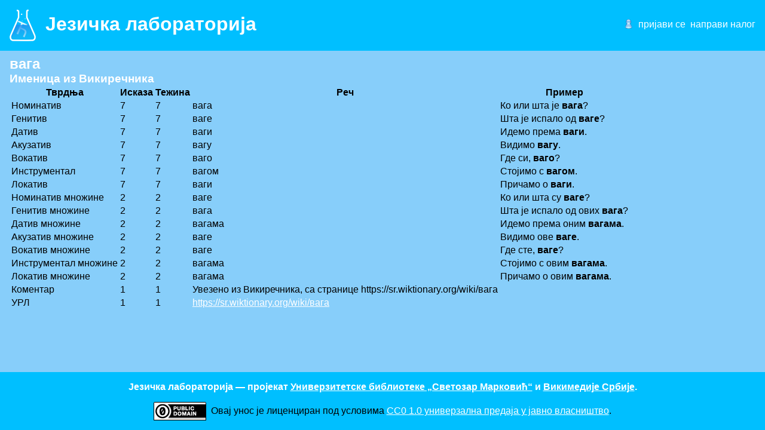

--- FILE ---
content_type: text/html; charset=utf-8
request_url: http://lab.unilib.rs/rec?anchorid=1466
body_size: 1502
content:
<!DOCTYPE html>
<html lang="sr">
<head>
	<meta http-equiv="Content-Type" content="text/html; charset=utf-8">
	<title>Језичка лабораторија</title>
	<base href="http://lab.unilib.rs/">
	<meta name="description" content="Пројекат прављења електронског граматичког речника српског језика објављеног под слободном лиценцом.">
	<meta property="og:image" content="http://lab.unilib.rs/images/langlab-og.png">
	<link rel="shortcut icon" href="http://lab.unilib.rs/favicon.ico">
	<link rel="stylesheet" type="text/css" href="http://lab.unilib.rs/styles/main.css">
	<script type="text/javascript" src="http://lab.unilib.rs/scripts/jquery.min.js?12"></script>
	<script type="text/javascript" src="http://lab.unilib.rs/scripts/jquery.cookie.js?12"></script>
	<script type="text/javascript" src="http://lab.unilib.rs/scripts/main.js?12"></script>
<link rel="stylesheet" type="text/css" href="http://lab.unilib.rs/styles/license.css">
<link rel="license" href="https://creativecommons.org/publicdomain/zero/1.0/deed.sr">
</head>
<body>
<header>
	<a href="http://lab.unilib.rs/">
		<h1><img src="http://lab.unilib.rs/images/langlab.png" id="icon"><span>Језичка лабораторија</span></h1>
	</a>
	<div class="bumper"></div>
	<ul id="userbox">
		
		
		<li id="userbox_login"><a href="http://lab.unilib.rs/prijavljivanje">пријави се</a></li>
		<li id="userbox_register"><a href="http://lab.unilib.rs/napravi-korisnika">направи налог</a></li>
		
	</ul>
</header>

<main><h2>вага</h2>
<h3>Именица из Викиречника</h3>
<table>
<tr><th>Тврдња</th><th>Исказа</th><th>Тежина</th><th>Реч</th><th>Пример</th></tr><tr><td>Номинатив</td><td>7</td><td>7</td><td>вага</td><td>Ко или шта је <strong>вага</strong>?</td></tr>
<tr><td>Генитив</td><td>7</td><td>7</td><td>ваге</td><td>Шта је испало од <strong>ваге</strong>?</td></tr>
<tr><td>Датив</td><td>7</td><td>7</td><td>ваги</td><td>Идемо према <strong>ваги</strong>.</td></tr>
<tr><td>Акузатив</td><td>7</td><td>7</td><td>вагу</td><td>Видимо <strong>вагу</strong>.</td></tr>
<tr><td>Вокатив</td><td>7</td><td>7</td><td>ваго</td><td>Где си, <strong>ваго</strong>?</td></tr>
<tr><td>Инструментал</td><td>7</td><td>7</td><td>вагом</td><td>Стојимо с <strong>вагом</strong>.</td></tr>
<tr><td>Локатив</td><td>7</td><td>7</td><td>ваги</td><td>Причамо о <strong>ваги</strong>.</td></tr>
<tr><td>Номинатив множине</td><td>2</td><td>2</td><td>ваге</td><td>Ко или шта су <strong>ваге</strong>?</td></tr>
<tr><td>Генитив множине</td><td>2</td><td>2</td><td>вага</td><td>Шта је испало од ових <strong>вага</strong>?</td></tr>
<tr><td>Датив множине</td><td>2</td><td>2</td><td>вагама</td><td>Идемо према оним <strong>вагама</strong>.</td></tr>
<tr><td>Акузатив множине</td><td>2</td><td>2</td><td>ваге</td><td>Видимо ове <strong>ваге</strong>.</td></tr>
<tr><td>Вокатив множине</td><td>2</td><td>2</td><td>ваге</td><td>Где сте, <strong>ваге</strong>?</td></tr>
<tr><td>Инструментал множине</td><td>2</td><td>2</td><td>вагама</td><td>Стојимо с овим <strong>вагама</strong>.</td></tr>
<tr><td>Локатив множине</td><td>2</td><td>2</td><td>вагама</td><td>Причамо о овим <strong>вагама</strong>.</td></tr>
<tr><td>Коментар</td><td>1</td><td>1</td><td>Увезено из Викиречника, са странице https://sr.wiktionary.org/wiki/вага</td><td></td></tr>
<tr><td>УРЛ</td><td>1</td><td>1</td><td><a href="https://sr.wiktionary.org/wiki/%D0%B2%D0%B0%D0%B3%D0%B0" target="_blank">https://sr.wiktionary.org/wiki/вага</a></td><td></td></tr>
</table></main>
<footer>
	<div id="notice">Језичка лабораторија — пројекат <a href="http://www.unilib.rs/">Универзитетске библиотеке „Светозар Марковић“</a> и <a href="https://rs.wikimedia.org/">Викимедије Србије</a>.</div>
<span id="license-cc-zero" class="license">
	<a rel="license" href="https://creativecommons.org/publicdomain/zero/1.0/deed.sr"><img src="http://lab.unilib.rs/images/cc-zero.png"></a>
	Овај унос је лиценциран под условима <a rel="license" href="https://creativecommons.org/publicdomain/zero/1.0/deed.sr">CC0 1.0 универзалнa предаја у јавно власништво</a>.
</span></footer>
</body>
</html>


--- FILE ---
content_type: text/css
request_url: http://lab.unilib.rs/styles/license.css
body_size: 145
content:
.license {
	display: block;
	text-align: center;
	margin-top: 1em;
}

.license a:first-child {
	margin-right: 0.2em;
}

.license a img {
	border-width: 0;
	vertical-align: middle;
}
